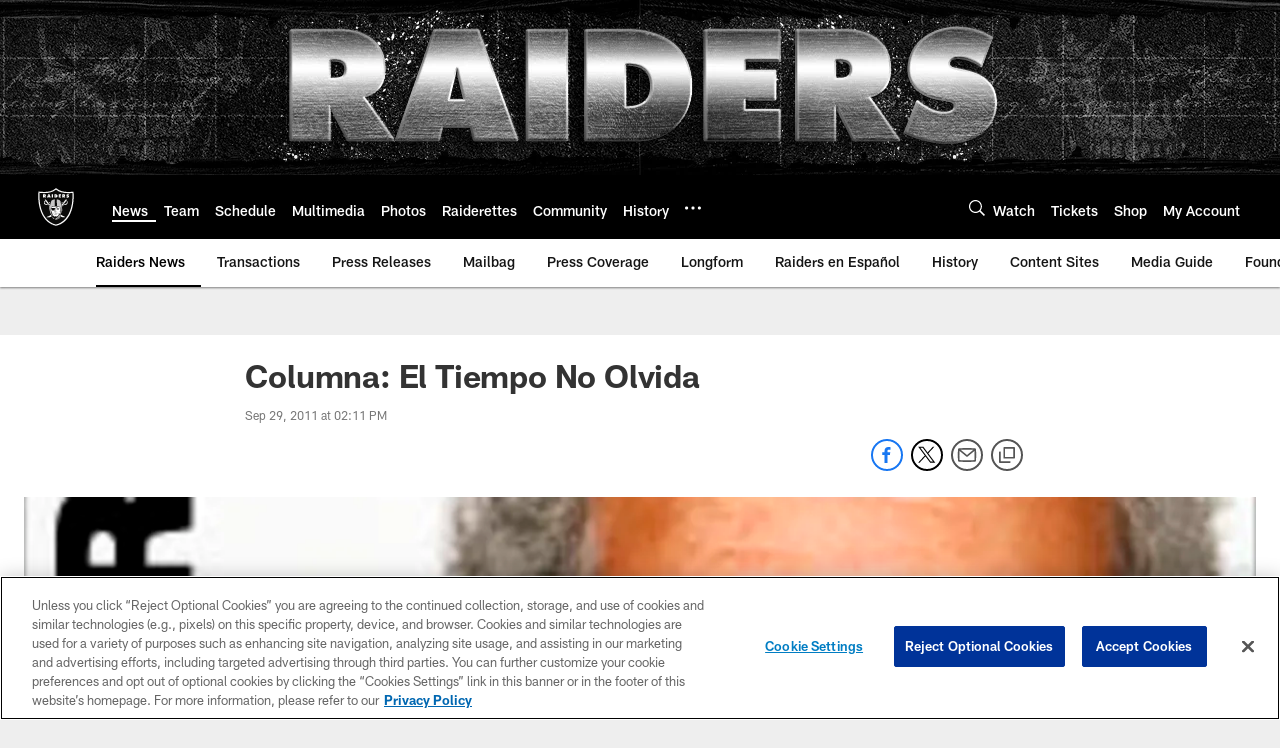

--- FILE ---
content_type: text/html; charset=utf-8
request_url: https://www.google.com/recaptcha/api2/aframe
body_size: 266
content:
<!DOCTYPE HTML><html><head><meta http-equiv="content-type" content="text/html; charset=UTF-8"></head><body><script nonce="YUTuiWYEmhxkMoi-UDzCAg">/** Anti-fraud and anti-abuse applications only. See google.com/recaptcha */ try{var clients={'sodar':'https://pagead2.googlesyndication.com/pagead/sodar?'};window.addEventListener("message",function(a){try{if(a.source===window.parent){var b=JSON.parse(a.data);var c=clients[b['id']];if(c){var d=document.createElement('img');d.src=c+b['params']+'&rc='+(localStorage.getItem("rc::a")?sessionStorage.getItem("rc::b"):"");window.document.body.appendChild(d);sessionStorage.setItem("rc::e",parseInt(sessionStorage.getItem("rc::e")||0)+1);localStorage.setItem("rc::h",'1769106993116');}}}catch(b){}});window.parent.postMessage("_grecaptcha_ready", "*");}catch(b){}</script></body></html>

--- FILE ---
content_type: text/javascript; charset=utf-8
request_url: https://auth-id.raiders.com/accounts.webSdkBootstrap?apiKey=4_VRvd-sXOJFZ63B8qenwvcw&pageURL=https%3A%2F%2Fwww.raiders.com%2Fnews%2Fcolumna-el-tiempo-no-olvida-5946110&sdk=js_latest&sdkBuild=18435&format=json
body_size: 415
content:
{
  "callId": "019be6fe5f317b4a9f319c1dfd2560e8",
  "errorCode": 0,
  "apiVersion": 2,
  "statusCode": 200,
  "statusReason": "OK",
  "time": "2026-01-22T18:36:28.868Z",
  "hasGmid": "ver4"
}